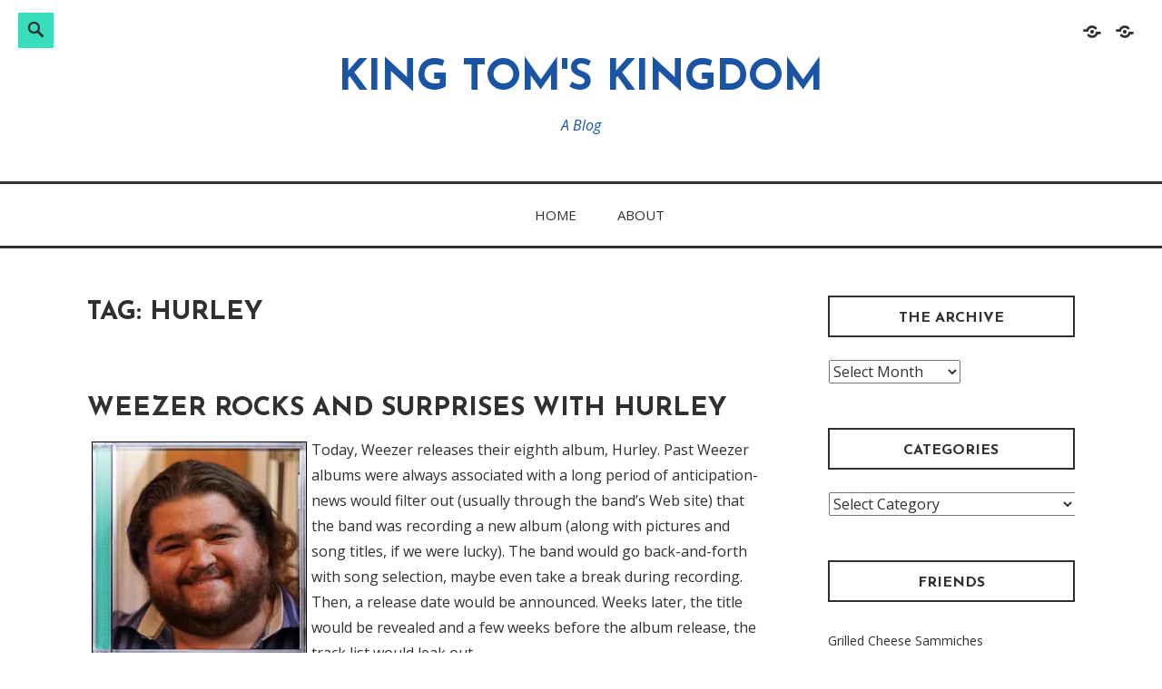

--- FILE ---
content_type: text/html; charset=UTF-8
request_url: https://blog.the-king-tom.com/tag/hurley/
body_size: 18298
content:
<!DOCTYPE html>
<html lang="en-US">
<head>
<meta charset="UTF-8">
<meta name="viewport" content="width=device-width, initial-scale=1">
<link rel="profile" href="http://gmpg.org/xfn/11">

<title>Hurley &#8211; King Tom&#039;s Kingdom</title>
<meta name='robots' content='max-image-preview:large' />
	<style>img:is([sizes="auto" i], [sizes^="auto," i]) { contain-intrinsic-size: 3000px 1500px }</style>
	<link rel='dns-prefetch' href='//secure.gravatar.com' />
<link rel='dns-prefetch' href='//stats.wp.com' />
<link rel='dns-prefetch' href='//fonts.googleapis.com' />
<link rel='dns-prefetch' href='//v0.wordpress.com' />
<link rel='dns-prefetch' href='//i0.wp.com' />
<link rel="alternate" type="application/rss+xml" title="King Tom&#039;s Kingdom &raquo; Feed" href="https://blog.the-king-tom.com/feed/" />
<link rel="alternate" type="application/rss+xml" title="King Tom&#039;s Kingdom &raquo; Comments Feed" href="https://blog.the-king-tom.com/comments/feed/" />
<link rel="alternate" type="application/rss+xml" title="King Tom&#039;s Kingdom &raquo; Hurley Tag Feed" href="https://blog.the-king-tom.com/tag/hurley/feed/" />
<script type="text/javascript">
/* <![CDATA[ */
window._wpemojiSettings = {"baseUrl":"https:\/\/s.w.org\/images\/core\/emoji\/15.0.3\/72x72\/","ext":".png","svgUrl":"https:\/\/s.w.org\/images\/core\/emoji\/15.0.3\/svg\/","svgExt":".svg","source":{"concatemoji":"https:\/\/blog.the-king-tom.com\/wp-includes\/js\/wp-emoji-release.min.js?ver=6.7.4"}};
/*! This file is auto-generated */
!function(i,n){var o,s,e;function c(e){try{var t={supportTests:e,timestamp:(new Date).valueOf()};sessionStorage.setItem(o,JSON.stringify(t))}catch(e){}}function p(e,t,n){e.clearRect(0,0,e.canvas.width,e.canvas.height),e.fillText(t,0,0);var t=new Uint32Array(e.getImageData(0,0,e.canvas.width,e.canvas.height).data),r=(e.clearRect(0,0,e.canvas.width,e.canvas.height),e.fillText(n,0,0),new Uint32Array(e.getImageData(0,0,e.canvas.width,e.canvas.height).data));return t.every(function(e,t){return e===r[t]})}function u(e,t,n){switch(t){case"flag":return n(e,"\ud83c\udff3\ufe0f\u200d\u26a7\ufe0f","\ud83c\udff3\ufe0f\u200b\u26a7\ufe0f")?!1:!n(e,"\ud83c\uddfa\ud83c\uddf3","\ud83c\uddfa\u200b\ud83c\uddf3")&&!n(e,"\ud83c\udff4\udb40\udc67\udb40\udc62\udb40\udc65\udb40\udc6e\udb40\udc67\udb40\udc7f","\ud83c\udff4\u200b\udb40\udc67\u200b\udb40\udc62\u200b\udb40\udc65\u200b\udb40\udc6e\u200b\udb40\udc67\u200b\udb40\udc7f");case"emoji":return!n(e,"\ud83d\udc26\u200d\u2b1b","\ud83d\udc26\u200b\u2b1b")}return!1}function f(e,t,n){var r="undefined"!=typeof WorkerGlobalScope&&self instanceof WorkerGlobalScope?new OffscreenCanvas(300,150):i.createElement("canvas"),a=r.getContext("2d",{willReadFrequently:!0}),o=(a.textBaseline="top",a.font="600 32px Arial",{});return e.forEach(function(e){o[e]=t(a,e,n)}),o}function t(e){var t=i.createElement("script");t.src=e,t.defer=!0,i.head.appendChild(t)}"undefined"!=typeof Promise&&(o="wpEmojiSettingsSupports",s=["flag","emoji"],n.supports={everything:!0,everythingExceptFlag:!0},e=new Promise(function(e){i.addEventListener("DOMContentLoaded",e,{once:!0})}),new Promise(function(t){var n=function(){try{var e=JSON.parse(sessionStorage.getItem(o));if("object"==typeof e&&"number"==typeof e.timestamp&&(new Date).valueOf()<e.timestamp+604800&&"object"==typeof e.supportTests)return e.supportTests}catch(e){}return null}();if(!n){if("undefined"!=typeof Worker&&"undefined"!=typeof OffscreenCanvas&&"undefined"!=typeof URL&&URL.createObjectURL&&"undefined"!=typeof Blob)try{var e="postMessage("+f.toString()+"("+[JSON.stringify(s),u.toString(),p.toString()].join(",")+"));",r=new Blob([e],{type:"text/javascript"}),a=new Worker(URL.createObjectURL(r),{name:"wpTestEmojiSupports"});return void(a.onmessage=function(e){c(n=e.data),a.terminate(),t(n)})}catch(e){}c(n=f(s,u,p))}t(n)}).then(function(e){for(var t in e)n.supports[t]=e[t],n.supports.everything=n.supports.everything&&n.supports[t],"flag"!==t&&(n.supports.everythingExceptFlag=n.supports.everythingExceptFlag&&n.supports[t]);n.supports.everythingExceptFlag=n.supports.everythingExceptFlag&&!n.supports.flag,n.DOMReady=!1,n.readyCallback=function(){n.DOMReady=!0}}).then(function(){return e}).then(function(){var e;n.supports.everything||(n.readyCallback(),(e=n.source||{}).concatemoji?t(e.concatemoji):e.wpemoji&&e.twemoji&&(t(e.twemoji),t(e.wpemoji)))}))}((window,document),window._wpemojiSettings);
/* ]]> */
</script>
<style id='wp-emoji-styles-inline-css' type='text/css'>

	img.wp-smiley, img.emoji {
		display: inline !important;
		border: none !important;
		box-shadow: none !important;
		height: 1em !important;
		width: 1em !important;
		margin: 0 0.07em !important;
		vertical-align: -0.1em !important;
		background: none !important;
		padding: 0 !important;
	}
</style>
<link rel='stylesheet' id='wp-block-library-css' href='https://blog.the-king-tom.com/wp-includes/css/dist/block-library/style.min.css?ver=6.7.4' type='text/css' media='all' />
<style id='wp-block-library-theme-inline-css' type='text/css'>
.wp-block-audio :where(figcaption){color:#555;font-size:13px;text-align:center}.is-dark-theme .wp-block-audio :where(figcaption){color:#ffffffa6}.wp-block-audio{margin:0 0 1em}.wp-block-code{border:1px solid #ccc;border-radius:4px;font-family:Menlo,Consolas,monaco,monospace;padding:.8em 1em}.wp-block-embed :where(figcaption){color:#555;font-size:13px;text-align:center}.is-dark-theme .wp-block-embed :where(figcaption){color:#ffffffa6}.wp-block-embed{margin:0 0 1em}.blocks-gallery-caption{color:#555;font-size:13px;text-align:center}.is-dark-theme .blocks-gallery-caption{color:#ffffffa6}:root :where(.wp-block-image figcaption){color:#555;font-size:13px;text-align:center}.is-dark-theme :root :where(.wp-block-image figcaption){color:#ffffffa6}.wp-block-image{margin:0 0 1em}.wp-block-pullquote{border-bottom:4px solid;border-top:4px solid;color:currentColor;margin-bottom:1.75em}.wp-block-pullquote cite,.wp-block-pullquote footer,.wp-block-pullquote__citation{color:currentColor;font-size:.8125em;font-style:normal;text-transform:uppercase}.wp-block-quote{border-left:.25em solid;margin:0 0 1.75em;padding-left:1em}.wp-block-quote cite,.wp-block-quote footer{color:currentColor;font-size:.8125em;font-style:normal;position:relative}.wp-block-quote:where(.has-text-align-right){border-left:none;border-right:.25em solid;padding-left:0;padding-right:1em}.wp-block-quote:where(.has-text-align-center){border:none;padding-left:0}.wp-block-quote.is-large,.wp-block-quote.is-style-large,.wp-block-quote:where(.is-style-plain){border:none}.wp-block-search .wp-block-search__label{font-weight:700}.wp-block-search__button{border:1px solid #ccc;padding:.375em .625em}:where(.wp-block-group.has-background){padding:1.25em 2.375em}.wp-block-separator.has-css-opacity{opacity:.4}.wp-block-separator{border:none;border-bottom:2px solid;margin-left:auto;margin-right:auto}.wp-block-separator.has-alpha-channel-opacity{opacity:1}.wp-block-separator:not(.is-style-wide):not(.is-style-dots){width:100px}.wp-block-separator.has-background:not(.is-style-dots){border-bottom:none;height:1px}.wp-block-separator.has-background:not(.is-style-wide):not(.is-style-dots){height:2px}.wp-block-table{margin:0 0 1em}.wp-block-table td,.wp-block-table th{word-break:normal}.wp-block-table :where(figcaption){color:#555;font-size:13px;text-align:center}.is-dark-theme .wp-block-table :where(figcaption){color:#ffffffa6}.wp-block-video :where(figcaption){color:#555;font-size:13px;text-align:center}.is-dark-theme .wp-block-video :where(figcaption){color:#ffffffa6}.wp-block-video{margin:0 0 1em}:root :where(.wp-block-template-part.has-background){margin-bottom:0;margin-top:0;padding:1.25em 2.375em}
</style>
<link rel='stylesheet' id='mediaelement-css' href='https://blog.the-king-tom.com/wp-includes/js/mediaelement/mediaelementplayer-legacy.min.css?ver=4.2.17' type='text/css' media='all' />
<link rel='stylesheet' id='wp-mediaelement-css' href='https://blog.the-king-tom.com/wp-includes/js/mediaelement/wp-mediaelement.min.css?ver=6.7.4' type='text/css' media='all' />
<style id='jetpack-sharing-buttons-style-inline-css' type='text/css'>
.jetpack-sharing-buttons__services-list{display:flex;flex-direction:row;flex-wrap:wrap;gap:0;list-style-type:none;margin:5px;padding:0}.jetpack-sharing-buttons__services-list.has-small-icon-size{font-size:12px}.jetpack-sharing-buttons__services-list.has-normal-icon-size{font-size:16px}.jetpack-sharing-buttons__services-list.has-large-icon-size{font-size:24px}.jetpack-sharing-buttons__services-list.has-huge-icon-size{font-size:36px}@media print{.jetpack-sharing-buttons__services-list{display:none!important}}.editor-styles-wrapper .wp-block-jetpack-sharing-buttons{gap:0;padding-inline-start:0}ul.jetpack-sharing-buttons__services-list.has-background{padding:1.25em 2.375em}
</style>
<style id='classic-theme-styles-inline-css' type='text/css'>
/*! This file is auto-generated */
.wp-block-button__link{color:#fff;background-color:#32373c;border-radius:9999px;box-shadow:none;text-decoration:none;padding:calc(.667em + 2px) calc(1.333em + 2px);font-size:1.125em}.wp-block-file__button{background:#32373c;color:#fff;text-decoration:none}
</style>
<style id='global-styles-inline-css' type='text/css'>
:root{--wp--preset--aspect-ratio--square: 1;--wp--preset--aspect-ratio--4-3: 4/3;--wp--preset--aspect-ratio--3-4: 3/4;--wp--preset--aspect-ratio--3-2: 3/2;--wp--preset--aspect-ratio--2-3: 2/3;--wp--preset--aspect-ratio--16-9: 16/9;--wp--preset--aspect-ratio--9-16: 9/16;--wp--preset--color--black: #000000;--wp--preset--color--cyan-bluish-gray: #abb8c3;--wp--preset--color--white: #ffffff;--wp--preset--color--pale-pink: #f78da7;--wp--preset--color--vivid-red: #cf2e2e;--wp--preset--color--luminous-vivid-orange: #ff6900;--wp--preset--color--luminous-vivid-amber: #fcb900;--wp--preset--color--light-green-cyan: #7bdcb5;--wp--preset--color--vivid-green-cyan: #00d084;--wp--preset--color--pale-cyan-blue: #8ed1fc;--wp--preset--color--vivid-cyan-blue: #0693e3;--wp--preset--color--vivid-purple: #9b51e0;--wp--preset--color--turquoise: #36debd;--wp--preset--gradient--vivid-cyan-blue-to-vivid-purple: linear-gradient(135deg,rgba(6,147,227,1) 0%,rgb(155,81,224) 100%);--wp--preset--gradient--light-green-cyan-to-vivid-green-cyan: linear-gradient(135deg,rgb(122,220,180) 0%,rgb(0,208,130) 100%);--wp--preset--gradient--luminous-vivid-amber-to-luminous-vivid-orange: linear-gradient(135deg,rgba(252,185,0,1) 0%,rgba(255,105,0,1) 100%);--wp--preset--gradient--luminous-vivid-orange-to-vivid-red: linear-gradient(135deg,rgba(255,105,0,1) 0%,rgb(207,46,46) 100%);--wp--preset--gradient--very-light-gray-to-cyan-bluish-gray: linear-gradient(135deg,rgb(238,238,238) 0%,rgb(169,184,195) 100%);--wp--preset--gradient--cool-to-warm-spectrum: linear-gradient(135deg,rgb(74,234,220) 0%,rgb(151,120,209) 20%,rgb(207,42,186) 40%,rgb(238,44,130) 60%,rgb(251,105,98) 80%,rgb(254,248,76) 100%);--wp--preset--gradient--blush-light-purple: linear-gradient(135deg,rgb(255,206,236) 0%,rgb(152,150,240) 100%);--wp--preset--gradient--blush-bordeaux: linear-gradient(135deg,rgb(254,205,165) 0%,rgb(254,45,45) 50%,rgb(107,0,62) 100%);--wp--preset--gradient--luminous-dusk: linear-gradient(135deg,rgb(255,203,112) 0%,rgb(199,81,192) 50%,rgb(65,88,208) 100%);--wp--preset--gradient--pale-ocean: linear-gradient(135deg,rgb(255,245,203) 0%,rgb(182,227,212) 50%,rgb(51,167,181) 100%);--wp--preset--gradient--electric-grass: linear-gradient(135deg,rgb(202,248,128) 0%,rgb(113,206,126) 100%);--wp--preset--gradient--midnight: linear-gradient(135deg,rgb(2,3,129) 0%,rgb(40,116,252) 100%);--wp--preset--font-size--small: 13px;--wp--preset--font-size--medium: 20px;--wp--preset--font-size--large: 36px;--wp--preset--font-size--x-large: 42px;--wp--preset--spacing--20: 0.44rem;--wp--preset--spacing--30: 0.67rem;--wp--preset--spacing--40: 1rem;--wp--preset--spacing--50: 1.5rem;--wp--preset--spacing--60: 2.25rem;--wp--preset--spacing--70: 3.38rem;--wp--preset--spacing--80: 5.06rem;--wp--preset--shadow--natural: 6px 6px 9px rgba(0, 0, 0, 0.2);--wp--preset--shadow--deep: 12px 12px 50px rgba(0, 0, 0, 0.4);--wp--preset--shadow--sharp: 6px 6px 0px rgba(0, 0, 0, 0.2);--wp--preset--shadow--outlined: 6px 6px 0px -3px rgba(255, 255, 255, 1), 6px 6px rgba(0, 0, 0, 1);--wp--preset--shadow--crisp: 6px 6px 0px rgba(0, 0, 0, 1);}:where(.is-layout-flex){gap: 0.5em;}:where(.is-layout-grid){gap: 0.5em;}body .is-layout-flex{display: flex;}.is-layout-flex{flex-wrap: wrap;align-items: center;}.is-layout-flex > :is(*, div){margin: 0;}body .is-layout-grid{display: grid;}.is-layout-grid > :is(*, div){margin: 0;}:where(.wp-block-columns.is-layout-flex){gap: 2em;}:where(.wp-block-columns.is-layout-grid){gap: 2em;}:where(.wp-block-post-template.is-layout-flex){gap: 1.25em;}:where(.wp-block-post-template.is-layout-grid){gap: 1.25em;}.has-black-color{color: var(--wp--preset--color--black) !important;}.has-cyan-bluish-gray-color{color: var(--wp--preset--color--cyan-bluish-gray) !important;}.has-white-color{color: var(--wp--preset--color--white) !important;}.has-pale-pink-color{color: var(--wp--preset--color--pale-pink) !important;}.has-vivid-red-color{color: var(--wp--preset--color--vivid-red) !important;}.has-luminous-vivid-orange-color{color: var(--wp--preset--color--luminous-vivid-orange) !important;}.has-luminous-vivid-amber-color{color: var(--wp--preset--color--luminous-vivid-amber) !important;}.has-light-green-cyan-color{color: var(--wp--preset--color--light-green-cyan) !important;}.has-vivid-green-cyan-color{color: var(--wp--preset--color--vivid-green-cyan) !important;}.has-pale-cyan-blue-color{color: var(--wp--preset--color--pale-cyan-blue) !important;}.has-vivid-cyan-blue-color{color: var(--wp--preset--color--vivid-cyan-blue) !important;}.has-vivid-purple-color{color: var(--wp--preset--color--vivid-purple) !important;}.has-black-background-color{background-color: var(--wp--preset--color--black) !important;}.has-cyan-bluish-gray-background-color{background-color: var(--wp--preset--color--cyan-bluish-gray) !important;}.has-white-background-color{background-color: var(--wp--preset--color--white) !important;}.has-pale-pink-background-color{background-color: var(--wp--preset--color--pale-pink) !important;}.has-vivid-red-background-color{background-color: var(--wp--preset--color--vivid-red) !important;}.has-luminous-vivid-orange-background-color{background-color: var(--wp--preset--color--luminous-vivid-orange) !important;}.has-luminous-vivid-amber-background-color{background-color: var(--wp--preset--color--luminous-vivid-amber) !important;}.has-light-green-cyan-background-color{background-color: var(--wp--preset--color--light-green-cyan) !important;}.has-vivid-green-cyan-background-color{background-color: var(--wp--preset--color--vivid-green-cyan) !important;}.has-pale-cyan-blue-background-color{background-color: var(--wp--preset--color--pale-cyan-blue) !important;}.has-vivid-cyan-blue-background-color{background-color: var(--wp--preset--color--vivid-cyan-blue) !important;}.has-vivid-purple-background-color{background-color: var(--wp--preset--color--vivid-purple) !important;}.has-black-border-color{border-color: var(--wp--preset--color--black) !important;}.has-cyan-bluish-gray-border-color{border-color: var(--wp--preset--color--cyan-bluish-gray) !important;}.has-white-border-color{border-color: var(--wp--preset--color--white) !important;}.has-pale-pink-border-color{border-color: var(--wp--preset--color--pale-pink) !important;}.has-vivid-red-border-color{border-color: var(--wp--preset--color--vivid-red) !important;}.has-luminous-vivid-orange-border-color{border-color: var(--wp--preset--color--luminous-vivid-orange) !important;}.has-luminous-vivid-amber-border-color{border-color: var(--wp--preset--color--luminous-vivid-amber) !important;}.has-light-green-cyan-border-color{border-color: var(--wp--preset--color--light-green-cyan) !important;}.has-vivid-green-cyan-border-color{border-color: var(--wp--preset--color--vivid-green-cyan) !important;}.has-pale-cyan-blue-border-color{border-color: var(--wp--preset--color--pale-cyan-blue) !important;}.has-vivid-cyan-blue-border-color{border-color: var(--wp--preset--color--vivid-cyan-blue) !important;}.has-vivid-purple-border-color{border-color: var(--wp--preset--color--vivid-purple) !important;}.has-vivid-cyan-blue-to-vivid-purple-gradient-background{background: var(--wp--preset--gradient--vivid-cyan-blue-to-vivid-purple) !important;}.has-light-green-cyan-to-vivid-green-cyan-gradient-background{background: var(--wp--preset--gradient--light-green-cyan-to-vivid-green-cyan) !important;}.has-luminous-vivid-amber-to-luminous-vivid-orange-gradient-background{background: var(--wp--preset--gradient--luminous-vivid-amber-to-luminous-vivid-orange) !important;}.has-luminous-vivid-orange-to-vivid-red-gradient-background{background: var(--wp--preset--gradient--luminous-vivid-orange-to-vivid-red) !important;}.has-very-light-gray-to-cyan-bluish-gray-gradient-background{background: var(--wp--preset--gradient--very-light-gray-to-cyan-bluish-gray) !important;}.has-cool-to-warm-spectrum-gradient-background{background: var(--wp--preset--gradient--cool-to-warm-spectrum) !important;}.has-blush-light-purple-gradient-background{background: var(--wp--preset--gradient--blush-light-purple) !important;}.has-blush-bordeaux-gradient-background{background: var(--wp--preset--gradient--blush-bordeaux) !important;}.has-luminous-dusk-gradient-background{background: var(--wp--preset--gradient--luminous-dusk) !important;}.has-pale-ocean-gradient-background{background: var(--wp--preset--gradient--pale-ocean) !important;}.has-electric-grass-gradient-background{background: var(--wp--preset--gradient--electric-grass) !important;}.has-midnight-gradient-background{background: var(--wp--preset--gradient--midnight) !important;}.has-small-font-size{font-size: var(--wp--preset--font-size--small) !important;}.has-medium-font-size{font-size: var(--wp--preset--font-size--medium) !important;}.has-large-font-size{font-size: var(--wp--preset--font-size--large) !important;}.has-x-large-font-size{font-size: var(--wp--preset--font-size--x-large) !important;}
:where(.wp-block-post-template.is-layout-flex){gap: 1.25em;}:where(.wp-block-post-template.is-layout-grid){gap: 1.25em;}
:where(.wp-block-columns.is-layout-flex){gap: 2em;}:where(.wp-block-columns.is-layout-grid){gap: 2em;}
:root :where(.wp-block-pullquote){font-size: 1.5em;line-height: 1.6;}
</style>
<link rel='stylesheet' id='veggie-fonts-css' href='https://fonts.googleapis.com/css?family=Josefin+Sans%3A400%2C100%2C100italic%2C300%2C300italic%2C400italic%2C600%2C600italic%2C700%2C700italic%7COpen+Sans%3A400%2C300%2C300italic%2C400italic%2C600%2C600italic%2C700%2C700italic%2C800%2C800italic&#038;subset=latin%2Clatin-ext' type='text/css' media='all' />
<link rel='stylesheet' id='veggie-style-css' href='https://blog.the-king-tom.com/wp-content/themes/veggie-lite/style.css?ver=6.7.4' type='text/css' media='all' />
<link rel='stylesheet' id='genericons-css' href='https://blog.the-king-tom.com/wp-content/plugins/jetpack/_inc/genericons/genericons/genericons.css?ver=3.1' type='text/css' media='all' />
<script type="text/javascript" src="https://blog.the-king-tom.com/wp-includes/js/jquery/jquery.min.js?ver=3.7.1" id="jquery-core-js"></script>
<script type="text/javascript" src="https://blog.the-king-tom.com/wp-includes/js/jquery/jquery-migrate.min.js?ver=3.4.1" id="jquery-migrate-js"></script>
<link rel="https://api.w.org/" href="https://blog.the-king-tom.com/wp-json/" /><link rel="alternate" title="JSON" type="application/json" href="https://blog.the-king-tom.com/wp-json/wp/v2/tags/29" /><link rel="EditURI" type="application/rsd+xml" title="RSD" href="https://blog.the-king-tom.com/xmlrpc.php?rsd" />
<meta name="generator" content="WordPress 6.7.4" />
	<style>img#wpstats{display:none}</style>
			<style type="text/css">
			.site-title a,
		.site-description {
			color: #1a54a5;
		}
		</style>
	
<!-- Jetpack Open Graph Tags -->
<meta property="og:type" content="website" />
<meta property="og:title" content="Hurley &#8211; King Tom&#039;s Kingdom" />
<meta property="og:url" content="https://blog.the-king-tom.com/tag/hurley/" />
<meta property="og:site_name" content="King Tom&#039;s Kingdom" />
<meta property="og:image" content="https://s0.wp.com/i/blank.jpg" />
<meta property="og:image:alt" content="" />
<meta property="og:locale" content="en_US" />

<!-- End Jetpack Open Graph Tags -->
</head>

<body class="archive tag tag-hurley tag-29 group-blog no-taxonomy-description">
	<a class="skip-link screen-reader-text" href="#content">Skip to content</a>
			<div class="social-block">
		<nav id="social-navigation" class="social-navigation" role="navigation">
			<div class="menu-social-links-container"><ul id="menu-social-links" class="menu"><li id="menu-item-2193" class="menu-item menu-item-type-custom menu-item-object-custom menu-item-home menu-item-2193"><a href="http://blog.the-king-tom.com"><span class="screen-reader-text">Home</span></a></li>
<li id="menu-item-2194" class="menu-item menu-item-type-post_type menu-item-object-page menu-item-2194"><a href="https://blog.the-king-tom.com/about-2/"><span class="screen-reader-text">About</span></a></li>
</ul></div>		</nav><!-- .social-navigation -->
	</div><!-- .social-block -->
			<div class="social-block">
		<div class="search-toggle">
		  <a href="#search-container" class="screen-reader-text" aria-expanded="false" aria-controls="search-container" form="search">Search</a>
		</div>
		<div id="search-container" class="search-box-wrapper hide">
		  <div class="search-box">
			  <form role="search" method="get" class="search-form" action="https://blog.the-king-tom.com/">
				<label>
					<span class="screen-reader-text">Search for:</span>
					<input type="search" class="search-field" placeholder="Search &hellip;" value="" name="s" />
				</label>
				<input type="submit" class="search-submit" value="Search" />
			</form>		  </div>
		</div>
	</div><!-- .social-block -->
		<div class="hfeed site">
		<div class="site-branding">
			<header id="masthead" class="site-header default" role="banner">
													<p class="site-title"><a href="https://blog.the-king-tom.com/" rel="home">King Tom&#039;s Kingdom</a></p>
										<p class="site-description">A Blog</p>
							</header>
		</div><!-- .site-branding -->
	</div><!-- #page -->

	<div class="primarymenu">
		<div class="hfeed site">
			<nav id="site-navigation" class="main-navigation" role="navigation">
				<button class="menu-toggle" aria-controls="primary-menu" aria-expanded="false">Menu</button>
				<div class="menu-social-links-container"><ul id="primary-menu" class="menu"><li class="menu-item menu-item-type-custom menu-item-object-custom menu-item-home menu-item-2193"><a href="http://blog.the-king-tom.com">Home</a></li>
<li class="menu-item menu-item-type-post_type menu-item-object-page menu-item-2194"><a href="https://blog.the-king-tom.com/about-2/">About</a></li>
</ul></div>			</nav><!-- #site-navigation -->
		</div><!-- .site -->
	</div><!-- .primarymenu -->

	<div id="page" class="hfeed site">
		<div id="content" class="site-content">
	<div class="two-third">
		<div id="primary" class="content-area sidebar-right-layout">
			<main id="main" class="site-main" role="main">

			
			<header class="page-header">
				<h1 class="page-title">Tag: <span>Hurley</span></h1>			</header><!-- .page-header -->

								
					
<article id="post-1159" class="post-1159 post type-post status-publish format-standard hentry category-the-rock-other-listening-material tag-hurley tag-weezer">
	<header class="entry-header">

		
		<h2 class="entry-title"><a href="https://blog.the-king-tom.com/2010/09/weezer-rocks-and-surprises-with-hurley/" rel="bookmark">Weezer Rocks and Surprises with Hurley</a></h2>
	</header><!-- .entry-header -->

	<div class="entry-content">
		<p><img data-recalc-dims="1" fetchpriority="high" decoding="async" class="alignleft" style="margin: 5px; border: 1px solid black;" title="Weezer's Hurley" src="https://i0.wp.com/www.the-king-tom.com/blog/img/hurleycover.jpg?resize=237%2C237" alt="" width="237" height="237" />Today, Weezer releases their eighth album, Hurley. Past Weezer albums were always associated with a long period of anticipation- news would filter out (usually through the band&#8217;s Web site) that the band was recording a new album (along with pictures and song titles, if we were lucky). The band would go back-and-forth with song selection, maybe even take a break during recording. Then, a release date would be announced. Weeks later, the title would be revealed and a few weeks before the album release, the track list would leak out.</p>
<p>Compared to this historical schedule, Weezer&#8217;s Hurley is a big surprise.</p>
<p>New Weezer material is always anticipated around the Kingdom, but Hurley just seemed to sneak up on the world.  The band  first announced the album back in July- not the recording of an album, but the release date. The title and tracklist quickly followed, and now, in what seems like a blink of an eye since the initial announcement, Hurley is here.</p>
<p>And we at the Kingdom are glad.</p>
<p>Hurley is a good album. Actually, it&#8217;s better than that.  Weezer has released some good albums, and even great ones (Green, Make Believe) in the past decade, but something about Hurley just feels like it fits right in with their two classic 90s-era albums. Hurley is full of surprises.</p>
<p>As I mentioned in my review of Raditude, I&#8217;m typically not a fan of musical collaborations. Once again, Rivers Cuomo used a number of co-writers for the album. But thankfully, there are no featured rappers or guest sitarists. The guest musicians are Ryan Adams on <em>Run Away</em>, Michael Cera on <em>Hang On</em> and a few others, musicians who actually fit on a Weezer record.</p>
<p>As for the songs, there are some genuine good, rocking songs on Hurley. The songwriting is good, featuring Rivers at his most poetic.  The band sounds good here.  Pat is rocking the drums and Rivers&#8217; voice is outstanding, the best it&#8217;s been for a long time.  As for the songs, standouts include <em>Ruling Me, Unspoken, Hang On </em>and <em>Smart Girls</em>, which was one of the nicest surprises on Hurley. Prior to the album&#8217;s release, the Weezer community panned two songs based on their descriptions alone: <em>Smart Girls</em> and <em>Where&#8217;s My Sex</em>.</p>
<p><em>Smart Girls</em> was described as an homage to the Beach Boys (as seen through the lens of The Beatles&#8217; <em>Back in the U.S.S.R.</em>).  As for <em>Where&#8217;s My Sex</em>, Rivers said in an interview he was inspired to write the song after his three-year old daughter was looking for some missing socks.</p>
<p>Based on those descriptions, it&#8217;s easy to see why these songs could potentially be considered clunkers. But the surprising nature of Hurley shows itself once again: these are good songs. <em>Smart Girls</em> is a fun, poppy rocker (but then again, I like <em>Back in the U.S.S.R.</em>) complete with what feels like the only guitar solo on the album.  And for all its goofiness, <em>Where&#8217;s My Sex</em> is a fun song that&#8217;s a decent listen.  There are some other decent songs on here too- lead single <em>Memories, Run Away</em> and <em>Brave New World</em>, which is saved by an incredible bridge.</p>
<p>There are two songs, however, that I can&#8217;t get behind. <em>Trainwrecks</em> sounds like it lives up to its name-it goes nowhere. And album closer <em>Time Flies</em> is a low-fi pile of meh.</p>
<p>Something else I can&#8217;t get behind is the deluxe version of Hurley, which is something of a departure for me. For The Red Album and Raditude, the deluxe editions contain some of those album&#8217;s best songs. For Hurley, I have to wonder if deluxe is even worth it. There are four tracks: <em>All My Friends are Insects, Viva La Vida, I Want to Be Something</em> and <em>Represent</em>. <em>All My Friends are Insects</em> and <em>Represent</em> are available elsewhere (and in the case of <em>Represent</em>, the other version is superior). <em>Viva La Vida,</em> aside from being a cover of the most pretentious song ever, is from a live show which has been available for more than a year. The one new tune is <em>I Want to Be Something</em>, a Rivers acoustic demo that should have been on an Alone instead.  (<em>UPDATE 9/14: Went to Borders, the same place I&#8217;ve gotten each of the last four Weezer albums on their release day to pick up Hurley.  Standard was $10.  Deluxe was $20.  No way was I going to pay an extra $10 for those four songs</em>).</p>
<p>My minor quibbles with the deluxe edition aside, Hurley is still a solid Weezer album that feels like it&#8217;s a Weezer album. Even though it&#8217;s been a bit of a surprise, I&#8217;d like to take my time and enjoy it, but I don&#8217;t think that&#8217;s likely.</p>
<p style="text-align: center;"><img data-recalc-dims="1" decoding="async" class="aligncenter" style="margin-top: 5px; margin-bottom: 5px; border: 1px solid black;" title="Weezer on stage, August 2010" src="https://i0.wp.com/www.the-king-tom.com/blog/img/weezer-10.jpg?resize=378%2C199" alt="" width="378" height="199" /></p>
<p>In seven short weeks (November 2),Weezer&#8217;s former label will release not one, but two compilations featuring old and new material. I&#8217;ve already said plenty about the first, <a href="http://blog.the-king-tom.com/?p=856">Pinkerton Deluxe</a>. The second, Death to False Metal (original title: Odds and Ends) features ten unreleased tracks from 1993-2008 including a cover of <em>Unbreak My Heart </em>(originally recorded for Make Believe) and unheard Weezer tunes <em>Auto Pilot</em> (from the Red Album sessions) and <em>Trampoline</em> and <em>Everyone</em> (recorded during the summer of &#8217;98- a time period I&#8217;m <a href="http://allthingsweezer.com/2010/05/05/indecision-and-abandoning-the-past-part-i/" target="_blank">obsessed with</a>).</p>
<p>With all this material on the way, it&#8217;s a great time to be a Weezer fan.</p>
<p>Surprises like Hurley just make it better.</p>

			</div><!-- .entry-content -->
				<div class="entry-meta">
			<p><span class="posted-on"><a href="https://blog.the-king-tom.com/2010/09/weezer-rocks-and-surprises-with-hurley/" rel="bookmark"><time class="entry-date published" datetime="2010-09-14T00:01:48-04:00">September 14, 2010</time><time class="updated" datetime="2010-09-14T22:32:04-04:00">September 14, 2010</time></a></span></p><span class="byline"> <span class="author vcard"><a class="url fn n" href="https://blog.the-king-tom.com/author/admin/">King Tom</a></span></span><span class="comments-link"><a href="https://blog.the-king-tom.com/2010/09/weezer-rocks-and-surprises-with-hurley/#comments">3 Comments</a></span>		</div><!-- .entry-meta -->
		</article><!-- #post-## -->

				
					
<article id="post-1115" class="post-1115 post type-post status-publish format-standard hentry category-lost-on-tv category-the-rock-other-listening-material tag-hurley tag-weezer">
	<header class="entry-header">

		
		<h2 class="entry-title"><a href="https://blog.the-king-tom.com/2010/08/weezer-pays-homage-to-the-new-dude-in-charge/" rel="bookmark">Weezer Pays Homage To The New Dude In Charge</a></h2>
	</header><!-- .entry-header -->

	<div class="entry-content">
		<p>It&#8217;s looking like it will be a good fall for Weezer fans. Even with the <em>Pinkerton Deluxe </em>(no tracklist yet) retrospective, unreleased tunes compilation <em>Odds and Ends</em> (same here) and possibly another installment in the Alone Series (your guess is as good as mine) coming this fall, Weezer is releasing their eighth studio album on September 14.</p>
<p><a href="http://www.rollingstone.com/music/news/17386/188927" target="_blank">Rolling Stone</a> had some details about the upcoming album, entitled Hurley, hinting that its title may be inspired by one our favorite characters here at the Kingdom:</p>
<blockquote>
<p>After parting ways with their longtime label Geffen/Interscope, Weezer will release <em>Hurley</em> — which may be named after the portly <em>Lost</em> character — through California-based punk label Epitaph.</p>
</blockquote>
<p style="text-align: center;"><img data-recalc-dims="1" decoding="async" class="aligncenter" style="margin-top: 5px; margin-bottom: 5px; border: 1px solid black;" title="Woah. Dude." src="https://i0.wp.com/www.the-king-tom.com/blog/img/sthurley.jpg?resize=319%2C478" alt="" width="319" height="478" /></p>
<p>Seems that like Raditude, this album will feature a few collaborations, but unlike Raditude, these collaborations will be with more rock-influenced artists, like Mac Davis, who wrote <em>In The Ghetto</em> for Elvis Presley (the other King).</p>
<p>As revealed on the Alone II album, much of Rivers&#8217; early material was influenced by the pop sounds of the Beach Boys.  In a way, Hurley could represent a return to Rivers&#8217; roots.  From RS:</p>
<blockquote>
<p>Instead, <em>Hurley</em> will focus on the melodies and major chords of traditional &#8217;60s pop. In addition to the planned first single &#8220;Memories,&#8221; other new tracks include &#8220;Ruling Me&#8221; and &#8220;Hang On,&#8221; another pop-rock track that &#8220;sounds like Frankie Valli but mixed with Metallica guitars.&#8221; There&#8217;s also &#8220;Smart Girls,&#8221; Cuomo&#8217;s ode to all the girls that proposition on him on Twitter. &#8230; &#8220;Smart Girls,&#8221; which Cuomo compares to the Beatles&#8217; &#8220;Back in the U.S.S.R.&#8221; in the sense that it sounds like someone else writing a &#8220;cheesy Beach Boys type of song.&#8221;</p>
</blockquote>
<p>In case you have to ask, yes, I&#8217;m looking forward to this.  Speaking of things I&#8217;m looking forward to, the Lost DVD set coming out later this month will have a look at what <a href="http://darkufo.blogspot.com/2010/08/new-man-in-charge-dvd-epilogue-sneak.html" target="_blank">Island life is like under the Hugo Reyes regime</a>.</p>

			</div><!-- .entry-content -->
				<div class="entry-meta">
			<p><span class="posted-on"><a href="https://blog.the-king-tom.com/2010/08/weezer-pays-homage-to-the-new-dude-in-charge/" rel="bookmark"><time class="entry-date published" datetime="2010-08-05T17:57:08-04:00">August 5, 2010</time><time class="updated" datetime="2010-08-09T23:39:23-04:00">August 9, 2010</time></a></span></p><span class="byline"> <span class="author vcard"><a class="url fn n" href="https://blog.the-king-tom.com/author/admin/">King Tom</a></span></span>		</div><!-- .entry-meta -->
		</article><!-- #post-## -->

				
					
<article id="post-656" class="post-656 post type-post status-publish format-standard hentry category-i-want-some-freakin-answers tag-hurley tag-locke tag-lost-on-tv tag-walt">
	<header class="entry-header">

		
		<h2 class="entry-title"><a href="https://blog.the-king-tom.com/2009/07/what-about-waaaalt/" rel="bookmark">What About Waaaalt?</a></h2>
	</header><!-- .entry-header -->

	<div class="entry-content">
		<p><em>This is the second entry in a series titled &#8220;IWant Some Freakin’ Answers.&#8221;  From time to time, I’ll talk about some of the things we’ve seen over the past five seasons of Lost that I’d like answered.  I’m not going to deal with topics we know will get answered (like the smoke monster), but rather those things that no one but die-hard Lost fans would care about.  It’s very likely that not everything will be answered, and even possible that some may be passed off as continuity errors, but Lost wouldn’t have obsessive fans if people didn’t care about the little things, right?</em></p>
<p><img data-recalc-dims="1" loading="lazy" decoding="async" class="alignleft" style="margin: 5px; border: 1px solid black;" title="Walt is missing!" src="https://i0.wp.com/www.the-king-tom.com/blog/img/lost/waltmissing.jpg?resize=317%2C359" alt="" width="317" height="359" />Out of all the Lost cast members, life outside the show has been most unkind to Malcolm David Kelley, who played <a href="http://lostpedia.wikia.com/wiki/Walt">Walt Lloyd</a> (a.k.a. WAAAALT! or &#8220;My boy&#8221;).  Originally playing a ten year old boy, Kelley started his growth spurt in the years following Season 1, as he was removed from the show&#8217;s main cast (in a surprisingly benign way) while making cameo appearances throughout the following season.</p>
<p>During Season 1, we got the impression that Walt was not quite normal.  Called &#8220;special&#8221; by several people, Walt was kidnapped by the Others after flashing some knife throwing and bird attracting skills.  In addition, Walt also hinted at having the abilities of precognition and astral projection&#8211;all leading up to the question behind this week&#8217;s I Want Some Freakin&#8217; Answers &#8212; <em>what is (or was) up with Walt?</em></p>
<p>Originally portrayed as <a href="http://lostpedia.wikia.com/wiki/Michael_Dawson">Michael&#8217;s</a> rebellious kid (or alternatively, the kid Michael was stuck with raising) after crashing on the island, Walt quickly became friends with Locke and Hurley.  Locke and Boone taught Walt how to <a href="http://lostpedia.wikia.com/wiki/Special">throw a mean knife</a>, and Hurley taught Walt all about gambling (although, Hurley <a href="http://lostpedia.wikia.com/wiki/All_the_Best_Cowboys_Have_Daddy_Issues">lost a lot of money</a> to Walt, so maybe Hugo was really teaching him how not to play backgammon).  &#8220;<a href="http://lostpedia.wikia.com/wiki/Special">Special</a>,&#8221; a flashback episode devoted to Walt and Michael established that Walt was raised by his mother and an unwilling stepfather who was spooked by some weird things that happened whenever Walt was around.</p>
<p>More weirdness happened later in the first season, during a discussion between Walt and Locke.  Locke reached out to touch Walt, who got implored Locke &#8220;<a href="http://lostpedia.wikia.com/wiki/Born_to_Run">Don&#8217;t open it, Mr. Locke. Don&#8217;t open that thing</a>.&#8221;  Spooked by his encounter with Locke and a chilling vision of things to come, Walt willingly left the island with his father on the raft, only to be kidnapped by the Others.</p>
<p>Even though he was in the care of the Others, Walt appeared to Shannon twice, <a href="http://lostpedia.wikia.com/wiki/Man_of_Science,_Man_of_Faith">speaking backwards</a> (much like another <a href="http://en.wikipedia.org/wiki/Man_from_Another_Place">little man from another place</a>), warning of doom <a href="http://lostpedia.wikia.com/wiki/Abandoned">shortly before Shannon&#8217;s death</a>.  Walt (or more likely, the Others) communicated to Michael through the Swan&#8217;s computer, who was slowly losing his sanity.  The trick worked, sending Michael off the deep end and giving the Others their bargaining chip in Ben&#8217;s plan to get Jack to do the spinal surgery which would save Ben&#8217;s life.</p>
<p>In a <a href="http://lostpedia.wikia.com/wiki/Room_23_(mobisode)">Missing Piece</a> produced between the third and fourth seasons, we learned that the Others were just as scared of Walt&#8217;s powers as his step father was.  We didn&#8217;t learn anything of the powers or what benefit they would serve to the Island, but we learned that he was one scary kid.</p>
<p>After being captured by the Others, Michael is <a href="http://lostpedia.wikia.com/wiki/Three_Minutes">asked several questions about Walt</a>, including &#8220;has Walt ever been somewhere he wasn&#8217;t meant to be?&#8221;  Partially because he was an absent father for most of Walt&#8217;s life, Michael is unable to answer these questions, but is able to bargain for his and Walt&#8217;s freedom, as well as a safe way off the island.  In a brief meeting, Walt tells Michael the others aren&#8217;t who they seem to be and that he spends his time taking tests.</p>
<p>Finally, Michael turns in Jack, Kate, Sawyer and Hurley (in addition to killing Ana Lucia and Libby) and at the end of Season Two, sets off for civilization.  Here, Walt and Michael&#8217;s paths diverge.  Michael agrees to help the Others by posing as a spy on Widmore&#8217;s ship.  On the other hand, Walt goes back to school (but not before appearing to a near-death Locke on the island and urging him to finish up his work), and meets Jeremy Bentham/John Locke and travels to visit Hurley.</p>
<p style="text-align: center;"><img data-recalc-dims="1" loading="lazy" decoding="async" class="aligncenter" style="margin-top: 5px; margin-bottom: 5px; border: 1px solid black;" src="https://i0.wp.com/www.the-king-tom.com/blog/img/lost/waltandbentham.jpg?resize=450%2C274" alt="Walt meets Jeremy Bentham." width="450" height="274" /></p>
<p>It would be nice in the final season to find out what was going on with Walt.  Why did the Others want him?  How did they know that he was special?  Did he have other gifts than killing birds and appearing in places he wasn&#8217;t supposed to be?  What did the Others get out of him?  And why was he so fearful about the hatch.</p>
<p>There are a lot of loose ends in regard to Walt.  And because he&#8217;s appeared on the show sparingly since the end of Season One, I don&#8217;t have many guesses as to how and if he fits in in the overall scheme of things.  If they were to bring him back, at least Walt would reach Malcolm David Kelley&#8217;s real-life age, so if they were to bring him back, now would be an appropriate time.</p>
<p>And hopefully, we&#8217;d find out whether Walt got that $83,000 Hurley owed him.</p>

			</div><!-- .entry-content -->
				<div class="entry-meta">
			<p><span class="posted-on"><a href="https://blog.the-king-tom.com/2009/07/what-about-waaaalt/" rel="bookmark"><time class="entry-date published updated" datetime="2009-07-15T22:56:31-04:00">July 15, 2009</time></a></span></p><span class="byline"> <span class="author vcard"><a class="url fn n" href="https://blog.the-king-tom.com/author/king-tom/">King Tom</a></span></span><span class="comments-link"><a href="https://blog.the-king-tom.com/2009/07/what-about-waaaalt/#comments">3 Comments</a></span>		</div><!-- .entry-meta -->
		</article><!-- #post-## -->

				
					
<article id="post-614" class="post-614 post type-post status-publish format-standard hentry category-lost-on-tv tag-ben tag-hurley tag-locke tag-lost-on-tv tag-season-5">
	<header class="entry-header">

		
		<h2 class="entry-title"><a href="https://blog.the-king-tom.com/2009/05/following-the-leader-may-not-be-the-best-idea/" rel="bookmark">Follow[ing] The Leader May Not Be The Best Idea</a></h2>
	</header><!-- .entry-header -->

	<div class="entry-content">
		<p>Since coming back from the dead, John Locke hasn&#8217;t been quite right, and all signs pointed to him going off the deep end on tonight&#8217;s episode of Lost, <em>Follow The Leader</em>.</p>
<p style="text-align: center;"><img data-recalc-dims="1" loading="lazy" decoding="async" class="aligncenter" style="margin-top: 5px; margin-bottom: 5px; border: 1px solid black;" title="Locke and Ben discuss Locke's hairbrained scheme." src="https://i0.wp.com/www.the-king-tom.com/blog/img/lost/05-15lockeben.jpg?resize=500%2C363" alt="" width="500" height="363" /></p>
<p>First of all, there&#8217;s the very fact that he came back from the dead, which seemingly goes against the laws of nature (which may or may not apply on Lost Island).   Secondly, he&#8217;s had a higher-than-usual rapport with the island- knowing what to do and where to go, and as we saw tonight, knowing exactly when he was.</p>
<p>And finally, tonight, we heard of Locke&#8217;s plan, which made me think he&#8217;s lost it. <a href="https://blog.the-king-tom.com/2009/05/following-the-leader-may-not-be-the-best-idea/#more-614" class="more-link">Continue reading <span class="screen-reader-text">&#8220;Follow[ing] The Leader May Not Be The Best Idea&#8221;</span> <span class="meta-nav">&rarr;</span></a></p>

			</div><!-- .entry-content -->
				<div class="entry-meta">
			<p><span class="posted-on"><a href="https://blog.the-king-tom.com/2009/05/following-the-leader-may-not-be-the-best-idea/" rel="bookmark"><time class="entry-date published updated" datetime="2009-05-06T23:38:10-04:00">May 6, 2009</time></a></span></p><span class="byline"> <span class="author vcard"><a class="url fn n" href="https://blog.the-king-tom.com/author/king-tom/">King Tom</a></span></span><span class="comments-link"><a href="https://blog.the-king-tom.com/2009/05/following-the-leader-may-not-be-the-best-idea/#comments">5 Comments</a></span>		</div><!-- .entry-meta -->
		</article><!-- #post-## -->

				
					
<article id="post-564" class="post-564 post type-post status-publish format-standard hentry category-lost-on-tv tag-hurley tag-lost-on-tv">
	<header class="entry-header">

		
		<h2 class="entry-title"><a href="https://blog.the-king-tom.com/2009/04/the-reyes-straume-roundtable-will-address-whatever-happened-happened/" rel="bookmark">The Reyes-Straume Roundtable Will Address Whatever Happened [Happened]</a></h2>
	</header><!-- .entry-header -->

	<div class="entry-content">
		<p><img data-recalc-dims="1" loading="lazy" decoding="async" class="alignleft" style="margin: 5px; border: 1px solid black;" src="https://i0.wp.com/www.the-king-tom.com/blog/img/lost/05-11-hurleymiles1.jpg?resize=252%2C292" alt="Hurley and Miles prepare to discuss the news of the day." width="252" height="292" />Usually, when Lost throws a Kate episode out there, I get very bitter afterwards, wishing the episode had focused on someone more integral to the show&#8217;s overall mythology.</p>
<p>Don&#8217;t get me wrong, I still think there are plenty of other characters on the island (everyone but Sun) who has a more interesting story and who is more integral to the Lost saga.  But at least tonight, after <em>Whatever Happened, Happened,</em> I&#8217;m not bitter.  For a Kate episode, it was not that bad.</p>
<p>There are a few reasons for this; The continued self-assertion of Sawyer as leader of the survivors.  DHARMA.  The continued downward spiral of Jack into the biggest idiot on the island.  The Others.  But most of all, the two conversations between Hurley and Miles discussing time travel and whether they&#8217;re living in their own future or their past. (And by the way, Miles is right, he just doesn&#8217;t know why.  I think)</p>
<p> <a href="https://blog.the-king-tom.com/2009/04/the-reyes-straume-roundtable-will-address-whatever-happened-happened/#more-564" class="more-link">Continue reading <span class="screen-reader-text">&#8220;The Reyes-Straume Roundtable Will Address Whatever Happened [Happened]&#8221;</span> <span class="meta-nav">&rarr;</span></a></p>

			</div><!-- .entry-content -->
				<div class="entry-meta">
			<p><span class="posted-on"><a href="https://blog.the-king-tom.com/2009/04/the-reyes-straume-roundtable-will-address-whatever-happened-happened/" rel="bookmark"><time class="entry-date published updated" datetime="2009-04-01T23:04:51-04:00">April 1, 2009</time></a></span></p><span class="byline"> <span class="author vcard"><a class="url fn n" href="https://blog.the-king-tom.com/author/king-tom/">King Tom</a></span></span>		</div><!-- .entry-meta -->
		</article><!-- #post-## -->

				
				
			
			</main><!-- #main -->
		</div><!-- #primary -->
	</div><!-- .two_third -->
	<div class="one-third lastcolumn">
		
<div id="secondary" class="widget-area" role="complementary">
	<aside id="archives-4" class="widget widget_archive"><h2 class="widget-title">The Archive</h2>		<label class="screen-reader-text" for="archives-dropdown-4">The Archive</label>
		<select id="archives-dropdown-4" name="archive-dropdown">
			
			<option value="">Select Month</option>
				<option value='https://blog.the-king-tom.com/2024/12/'> December 2024 </option>
	<option value='https://blog.the-king-tom.com/2024/11/'> November 2024 </option>
	<option value='https://blog.the-king-tom.com/2024/07/'> July 2024 </option>
	<option value='https://blog.the-king-tom.com/2024/05/'> May 2024 </option>
	<option value='https://blog.the-king-tom.com/2024/04/'> April 2024 </option>
	<option value='https://blog.the-king-tom.com/2024/02/'> February 2024 </option>
	<option value='https://blog.the-king-tom.com/2024/01/'> January 2024 </option>
	<option value='https://blog.the-king-tom.com/2023/12/'> December 2023 </option>
	<option value='https://blog.the-king-tom.com/2023/11/'> November 2023 </option>
	<option value='https://blog.the-king-tom.com/2023/10/'> October 2023 </option>
	<option value='https://blog.the-king-tom.com/2023/09/'> September 2023 </option>
	<option value='https://blog.the-king-tom.com/2023/08/'> August 2023 </option>
	<option value='https://blog.the-king-tom.com/2023/07/'> July 2023 </option>
	<option value='https://blog.the-king-tom.com/2023/06/'> June 2023 </option>
	<option value='https://blog.the-king-tom.com/2023/05/'> May 2023 </option>
	<option value='https://blog.the-king-tom.com/2023/04/'> April 2023 </option>
	<option value='https://blog.the-king-tom.com/2023/03/'> March 2023 </option>
	<option value='https://blog.the-king-tom.com/2023/02/'> February 2023 </option>
	<option value='https://blog.the-king-tom.com/2023/01/'> January 2023 </option>
	<option value='https://blog.the-king-tom.com/2022/12/'> December 2022 </option>
	<option value='https://blog.the-king-tom.com/2022/11/'> November 2022 </option>
	<option value='https://blog.the-king-tom.com/2022/10/'> October 2022 </option>
	<option value='https://blog.the-king-tom.com/2022/09/'> September 2022 </option>
	<option value='https://blog.the-king-tom.com/2022/08/'> August 2022 </option>
	<option value='https://blog.the-king-tom.com/2022/07/'> July 2022 </option>
	<option value='https://blog.the-king-tom.com/2022/06/'> June 2022 </option>
	<option value='https://blog.the-king-tom.com/2022/05/'> May 2022 </option>
	<option value='https://blog.the-king-tom.com/2022/04/'> April 2022 </option>
	<option value='https://blog.the-king-tom.com/2022/03/'> March 2022 </option>
	<option value='https://blog.the-king-tom.com/2022/02/'> February 2022 </option>
	<option value='https://blog.the-king-tom.com/2022/01/'> January 2022 </option>
	<option value='https://blog.the-king-tom.com/2021/12/'> December 2021 </option>
	<option value='https://blog.the-king-tom.com/2021/11/'> November 2021 </option>
	<option value='https://blog.the-king-tom.com/2021/10/'> October 2021 </option>
	<option value='https://blog.the-king-tom.com/2021/09/'> September 2021 </option>
	<option value='https://blog.the-king-tom.com/2021/08/'> August 2021 </option>
	<option value='https://blog.the-king-tom.com/2021/07/'> July 2021 </option>
	<option value='https://blog.the-king-tom.com/2021/06/'> June 2021 </option>
	<option value='https://blog.the-king-tom.com/2021/05/'> May 2021 </option>
	<option value='https://blog.the-king-tom.com/2021/04/'> April 2021 </option>
	<option value='https://blog.the-king-tom.com/2021/03/'> March 2021 </option>
	<option value='https://blog.the-king-tom.com/2021/02/'> February 2021 </option>
	<option value='https://blog.the-king-tom.com/2021/01/'> January 2021 </option>
	<option value='https://blog.the-king-tom.com/2020/06/'> June 2020 </option>
	<option value='https://blog.the-king-tom.com/2019/08/'> August 2019 </option>
	<option value='https://blog.the-king-tom.com/2018/01/'> January 2018 </option>
	<option value='https://blog.the-king-tom.com/2017/06/'> June 2017 </option>
	<option value='https://blog.the-king-tom.com/2017/04/'> April 2017 </option>
	<option value='https://blog.the-king-tom.com/2017/02/'> February 2017 </option>
	<option value='https://blog.the-king-tom.com/2016/08/'> August 2016 </option>
	<option value='https://blog.the-king-tom.com/2016/07/'> July 2016 </option>
	<option value='https://blog.the-king-tom.com/2016/06/'> June 2016 </option>
	<option value='https://blog.the-king-tom.com/2016/04/'> April 2016 </option>
	<option value='https://blog.the-king-tom.com/2015/11/'> November 2015 </option>
	<option value='https://blog.the-king-tom.com/2015/06/'> June 2015 </option>
	<option value='https://blog.the-king-tom.com/2015/04/'> April 2015 </option>
	<option value='https://blog.the-king-tom.com/2015/01/'> January 2015 </option>
	<option value='https://blog.the-king-tom.com/2014/11/'> November 2014 </option>
	<option value='https://blog.the-king-tom.com/2014/10/'> October 2014 </option>
	<option value='https://blog.the-king-tom.com/2014/07/'> July 2014 </option>
	<option value='https://blog.the-king-tom.com/2014/06/'> June 2014 </option>
	<option value='https://blog.the-king-tom.com/2014/05/'> May 2014 </option>
	<option value='https://blog.the-king-tom.com/2014/04/'> April 2014 </option>
	<option value='https://blog.the-king-tom.com/2014/02/'> February 2014 </option>
	<option value='https://blog.the-king-tom.com/2014/01/'> January 2014 </option>
	<option value='https://blog.the-king-tom.com/2013/10/'> October 2013 </option>
	<option value='https://blog.the-king-tom.com/2013/09/'> September 2013 </option>
	<option value='https://blog.the-king-tom.com/2013/08/'> August 2013 </option>
	<option value='https://blog.the-king-tom.com/2013/07/'> July 2013 </option>
	<option value='https://blog.the-king-tom.com/2013/06/'> June 2013 </option>
	<option value='https://blog.the-king-tom.com/2013/05/'> May 2013 </option>
	<option value='https://blog.the-king-tom.com/2013/04/'> April 2013 </option>
	<option value='https://blog.the-king-tom.com/2013/03/'> March 2013 </option>
	<option value='https://blog.the-king-tom.com/2013/02/'> February 2013 </option>
	<option value='https://blog.the-king-tom.com/2013/01/'> January 2013 </option>
	<option value='https://blog.the-king-tom.com/2012/12/'> December 2012 </option>
	<option value='https://blog.the-king-tom.com/2012/11/'> November 2012 </option>
	<option value='https://blog.the-king-tom.com/2012/10/'> October 2012 </option>
	<option value='https://blog.the-king-tom.com/2012/09/'> September 2012 </option>
	<option value='https://blog.the-king-tom.com/2012/08/'> August 2012 </option>
	<option value='https://blog.the-king-tom.com/2012/07/'> July 2012 </option>
	<option value='https://blog.the-king-tom.com/2012/06/'> June 2012 </option>
	<option value='https://blog.the-king-tom.com/2012/05/'> May 2012 </option>
	<option value='https://blog.the-king-tom.com/2012/04/'> April 2012 </option>
	<option value='https://blog.the-king-tom.com/2012/03/'> March 2012 </option>
	<option value='https://blog.the-king-tom.com/2012/02/'> February 2012 </option>
	<option value='https://blog.the-king-tom.com/2012/01/'> January 2012 </option>
	<option value='https://blog.the-king-tom.com/2011/12/'> December 2011 </option>
	<option value='https://blog.the-king-tom.com/2011/11/'> November 2011 </option>
	<option value='https://blog.the-king-tom.com/2011/10/'> October 2011 </option>
	<option value='https://blog.the-king-tom.com/2011/09/'> September 2011 </option>
	<option value='https://blog.the-king-tom.com/2011/08/'> August 2011 </option>
	<option value='https://blog.the-king-tom.com/2011/07/'> July 2011 </option>
	<option value='https://blog.the-king-tom.com/2011/06/'> June 2011 </option>
	<option value='https://blog.the-king-tom.com/2011/05/'> May 2011 </option>
	<option value='https://blog.the-king-tom.com/2011/04/'> April 2011 </option>
	<option value='https://blog.the-king-tom.com/2011/03/'> March 2011 </option>
	<option value='https://blog.the-king-tom.com/2011/02/'> February 2011 </option>
	<option value='https://blog.the-king-tom.com/2011/01/'> January 2011 </option>
	<option value='https://blog.the-king-tom.com/2010/12/'> December 2010 </option>
	<option value='https://blog.the-king-tom.com/2010/11/'> November 2010 </option>
	<option value='https://blog.the-king-tom.com/2010/10/'> October 2010 </option>
	<option value='https://blog.the-king-tom.com/2010/09/'> September 2010 </option>
	<option value='https://blog.the-king-tom.com/2010/08/'> August 2010 </option>
	<option value='https://blog.the-king-tom.com/2010/07/'> July 2010 </option>
	<option value='https://blog.the-king-tom.com/2010/06/'> June 2010 </option>
	<option value='https://blog.the-king-tom.com/2010/05/'> May 2010 </option>
	<option value='https://blog.the-king-tom.com/2010/04/'> April 2010 </option>
	<option value='https://blog.the-king-tom.com/2010/03/'> March 2010 </option>
	<option value='https://blog.the-king-tom.com/2010/02/'> February 2010 </option>
	<option value='https://blog.the-king-tom.com/2010/01/'> January 2010 </option>
	<option value='https://blog.the-king-tom.com/2009/12/'> December 2009 </option>
	<option value='https://blog.the-king-tom.com/2009/11/'> November 2009 </option>
	<option value='https://blog.the-king-tom.com/2009/10/'> October 2009 </option>
	<option value='https://blog.the-king-tom.com/2009/09/'> September 2009 </option>
	<option value='https://blog.the-king-tom.com/2009/08/'> August 2009 </option>
	<option value='https://blog.the-king-tom.com/2009/07/'> July 2009 </option>
	<option value='https://blog.the-king-tom.com/2009/06/'> June 2009 </option>
	<option value='https://blog.the-king-tom.com/2009/05/'> May 2009 </option>
	<option value='https://blog.the-king-tom.com/2009/04/'> April 2009 </option>
	<option value='https://blog.the-king-tom.com/2009/03/'> March 2009 </option>
	<option value='https://blog.the-king-tom.com/2009/02/'> February 2009 </option>
	<option value='https://blog.the-king-tom.com/2009/01/'> January 2009 </option>
	<option value='https://blog.the-king-tom.com/2008/12/'> December 2008 </option>
	<option value='https://blog.the-king-tom.com/2008/11/'> November 2008 </option>
	<option value='https://blog.the-king-tom.com/2008/10/'> October 2008 </option>
	<option value='https://blog.the-king-tom.com/2008/09/'> September 2008 </option>
	<option value='https://blog.the-king-tom.com/2008/08/'> August 2008 </option>
	<option value='https://blog.the-king-tom.com/2008/07/'> July 2008 </option>
	<option value='https://blog.the-king-tom.com/2008/06/'> June 2008 </option>
	<option value='https://blog.the-king-tom.com/2008/05/'> May 2008 </option>
	<option value='https://blog.the-king-tom.com/2008/04/'> April 2008 </option>
	<option value='https://blog.the-king-tom.com/2008/03/'> March 2008 </option>
	<option value='https://blog.the-king-tom.com/2008/02/'> February 2008 </option>
	<option value='https://blog.the-king-tom.com/2008/01/'> January 2008 </option>
	<option value='https://blog.the-king-tom.com/2007/12/'> December 2007 </option>
	<option value='https://blog.the-king-tom.com/2007/11/'> November 2007 </option>
	<option value='https://blog.the-king-tom.com/2007/10/'> October 2007 </option>
	<option value='https://blog.the-king-tom.com/2007/09/'> September 2007 </option>
	<option value='https://blog.the-king-tom.com/2007/08/'> August 2007 </option>
	<option value='https://blog.the-king-tom.com/2007/07/'> July 2007 </option>
	<option value='https://blog.the-king-tom.com/2007/06/'> June 2007 </option>
	<option value='https://blog.the-king-tom.com/2007/05/'> May 2007 </option>
	<option value='https://blog.the-king-tom.com/2007/04/'> April 2007 </option>
	<option value='https://blog.the-king-tom.com/2007/03/'> March 2007 </option>
	<option value='https://blog.the-king-tom.com/2007/02/'> February 2007 </option>
	<option value='https://blog.the-king-tom.com/2007/01/'> January 2007 </option>
	<option value='https://blog.the-king-tom.com/2006/12/'> December 2006 </option>
	<option value='https://blog.the-king-tom.com/2006/11/'> November 2006 </option>
	<option value='https://blog.the-king-tom.com/2006/10/'> October 2006 </option>
	<option value='https://blog.the-king-tom.com/2006/09/'> September 2006 </option>
	<option value='https://blog.the-king-tom.com/2006/08/'> August 2006 </option>
	<option value='https://blog.the-king-tom.com/2006/07/'> July 2006 </option>
	<option value='https://blog.the-king-tom.com/2006/06/'> June 2006 </option>
	<option value='https://blog.the-king-tom.com/2006/05/'> May 2006 </option>
	<option value='https://blog.the-king-tom.com/2006/04/'> April 2006 </option>
	<option value='https://blog.the-king-tom.com/2006/03/'> March 2006 </option>
	<option value='https://blog.the-king-tom.com/2006/02/'> February 2006 </option>
	<option value='https://blog.the-king-tom.com/2006/01/'> January 2006 </option>
	<option value='https://blog.the-king-tom.com/2005/12/'> December 2005 </option>
	<option value='https://blog.the-king-tom.com/2005/11/'> November 2005 </option>
	<option value='https://blog.the-king-tom.com/2005/10/'> October 2005 </option>
	<option value='https://blog.the-king-tom.com/2005/09/'> September 2005 </option>
	<option value='https://blog.the-king-tom.com/2005/08/'> August 2005 </option>

		</select>

			<script type="text/javascript">
/* <![CDATA[ */

(function() {
	var dropdown = document.getElementById( "archives-dropdown-4" );
	function onSelectChange() {
		if ( dropdown.options[ dropdown.selectedIndex ].value !== '' ) {
			document.location.href = this.options[ this.selectedIndex ].value;
		}
	}
	dropdown.onchange = onSelectChange;
})();

/* ]]> */
</script>
</aside><aside id="categories-4" class="widget widget_categories"><h2 class="widget-title">Categories</h2><form action="https://blog.the-king-tom.com" method="get"><label class="screen-reader-text" for="cat">Categories</label><select  name='cat' id='cat' class='postform'>
	<option value='-1'>Select Category</option>
	<option class="level-0" value="12">24</option>
	<option class="level-0" value="3">Actual Conversations</option>
	<option class="level-0" value="97">Around the House</option>
	<option class="level-0" value="4">Foodstuffs</option>
	<option class="level-0" value="93">Hope</option>
	<option class="level-0" value="14">I Want Some Freakin&#8217; Answers</option>
	<option class="level-0" value="13">Lost</option>
	<option class="level-0" value="104">Luke</option>
	<option class="level-0" value="5">On TV</option>
	<option class="level-0" value="6">Places to Eat</option>
	<option class="level-0" value="7">Places to Go</option>
	<option class="level-0" value="8">SPHWTMTOTH</option>
	<option class="level-0" value="112">Star Wars</option>
	<option class="level-0" value="67">The Rock &amp; Other Listening Material</option>
	<option class="level-0" value="57">The Yankees</option>
	<option class="level-0" value="1">Uncategorized</option>
	<option class="level-0" value="11">When I Was There</option>
</select>
</form><script type="text/javascript">
/* <![CDATA[ */

(function() {
	var dropdown = document.getElementById( "cat" );
	function onCatChange() {
		if ( dropdown.options[ dropdown.selectedIndex ].value > 0 ) {
			dropdown.parentNode.submit();
		}
	}
	dropdown.onchange = onCatChange;
})();

/* ]]> */
</script>
</aside><aside id="linkcat-117" class="widget widget_links"><h2 class="widget-title">Friends</h2>
	<ul class='xoxo blogroll'>
<li><a href="http://grilledcheesesammiches.blogspot.com/">Grilled Cheese Sammiches</a></li>
<li><a href="http://livejournal.com/users/onetonnoodle" rel="friend">One Ton Noodle</a></li>
<li><a href="http://thesithlist.net" title="The Sith List, Fool!">The Sith List</a></li>

	</ul>
</aside>
<aside id="linkcat-116" class="widget widget_links"><h2 class="widget-title">Stuff to Hear</h2>
	<ul class='xoxo blogroll'>
<li><a href="http://blueharvestpodcast.podbean.com/">Blue Harvest: A Star Wars Podcast</a></li>
<li><a href="http://www.maximopark.com/">Maxïmo Park</a></li>
<li><a href="http://www.nerfherder.com/">Nerf Herder</a></li>
<li><a href="http://www.steelewars.com">Steele Wars</a></li>
<li><a href="http://www.thethermals.com/">The Thermals</a></li>
<li><a href="http://www.weezer.com">Weezer</a></li>

	</ul>
</aside>
<aside id="linkcat-115" class="widget widget_links"><h2 class="widget-title">Stuff to Read</h2>
	<ul class='xoxo blogroll'>
<li><a href="http://thesithlist.net" title="The Sith List, Fool!">The Sith List</a></li>

	</ul>
</aside>
<aside id="search-3" class="widget widget_search"><h2 class="widget-title">Search</h2><form role="search" method="get" class="search-form" action="https://blog.the-king-tom.com/">
				<label>
					<span class="screen-reader-text">Search for:</span>
					<input type="search" class="search-field" placeholder="Search &hellip;" value="" name="s" />
				</label>
				<input type="submit" class="search-submit" value="Search" />
			</form></aside></div><!-- #secondary -->	</div><!-- .one_third -->


	</div><!-- #content -->

			<div class="site-info" role="contentinfo">
		<div class="copyright">
								    <a href="https://www.anarieldesign.com/free-food-recipes-wordpress-theme/">Theme: Veggie Lite</a>
			    </div>
	</div><!-- .site-info -->
	</div><!-- #page -->

<script type="text/javascript" src="https://blog.the-king-tom.com/wp-content/themes/veggie-lite/js/search.js?ver=1.0" id="veggie-search-js"></script>
<script type="text/javascript" src="https://blog.the-king-tom.com/wp-content/themes/veggie-lite/js/navigation.js?ver=20120206" id="veggie-navigation-js"></script>
<script type="text/javascript" src="https://blog.the-king-tom.com/wp-content/themes/veggie-lite/js/skip-link-focus-fix.js?ver=20130115" id="veggie-skip-link-focus-fix-js"></script>
<script type="text/javascript" src="https://stats.wp.com/e-202604.js" id="jetpack-stats-js" data-wp-strategy="defer"></script>
<script type="text/javascript" id="jetpack-stats-js-after">
/* <![CDATA[ */
_stq = window._stq || [];
_stq.push([ "view", JSON.parse("{\"v\":\"ext\",\"blog\":\"3464471\",\"post\":\"0\",\"tz\":\"-5\",\"srv\":\"blog.the-king-tom.com\",\"j\":\"1:14.0\"}") ]);
_stq.push([ "clickTrackerInit", "3464471", "0" ]);
/* ]]> */
</script>

</body>
</html>